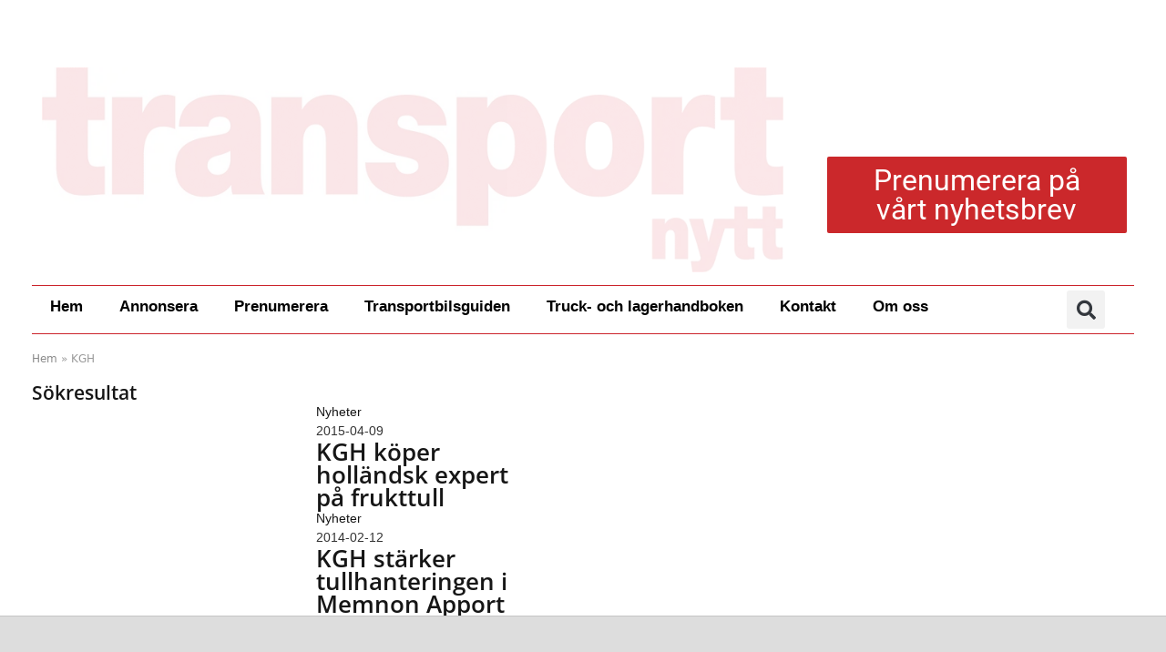

--- FILE ---
content_type: text/html; charset=UTF-8
request_url: https://transportnytt.se/tag/kgh/
body_size: 23455
content:
<!DOCTYPE html><html lang="sv-SE" class="s-light site-s-light"><head><script data-no-optimize="1">var litespeed_docref=sessionStorage.getItem("litespeed_docref");litespeed_docref&&(Object.defineProperty(document,"referrer",{get:function(){return litespeed_docref}}),sessionStorage.removeItem("litespeed_docref"));</script> <meta charset="UTF-8" /><meta name="viewport" content="width=device-width, initial-scale=1" /><meta name='robots' content='index, follow, max-image-preview:large, max-snippet:-1, max-video-preview:-1' /><title>KGH-arkiv - Transportnytt</title><link rel="preload" as="font" href="https://transportnytt.se/wp-content/themes/smart-mag/css/icons/fonts/ts-icons.woff2?v3.2" type="font/woff2" crossorigin="anonymous" /><link rel="canonical" href="https://transportnytt.se/tag/kgh/" /><meta property="og:locale" content="sv_SE" /><meta property="og:type" content="article" /><meta property="og:title" content="KGH-arkiv - Transportnytt" /><meta property="og:url" content="https://transportnytt.se/tag/kgh/" /><meta property="og:site_name" content="Transportnytt" /><meta name="twitter:card" content="summary_large_image" /> <script type="application/ld+json" class="yoast-schema-graph">{"@context":"https://schema.org","@graph":[{"@type":"CollectionPage","@id":"https://transportnytt.se/tag/kgh/","url":"https://transportnytt.se/tag/kgh/","name":"KGH-arkiv - Transportnytt","isPartOf":{"@id":"https://transportnytt.se/#website"},"breadcrumb":{"@id":"https://transportnytt.se/tag/kgh/#breadcrumb"},"inLanguage":"sv-SE"},{"@type":"BreadcrumbList","@id":"https://transportnytt.se/tag/kgh/#breadcrumb","itemListElement":[{"@type":"ListItem","position":1,"name":"Hem","item":"https://transportnytt.se/"},{"@type":"ListItem","position":2,"name":"KGH"}]},{"@type":"WebSite","@id":"https://transportnytt.se/#website","url":"https://transportnytt.se/","name":"Transportnytt","description":"","publisher":{"@id":"https://transportnytt.se/#organization"},"potentialAction":[{"@type":"SearchAction","target":{"@type":"EntryPoint","urlTemplate":"https://transportnytt.se/?s={search_term_string}"},"query-input":{"@type":"PropertyValueSpecification","valueRequired":true,"valueName":"search_term_string"}}],"inLanguage":"sv-SE"},{"@type":"Organization","@id":"https://transportnytt.se/#organization","name":"Transportnytt","url":"https://transportnytt.se/","logo":{"@type":"ImageObject","inLanguage":"sv-SE","@id":"https://transportnytt.se/#/schema/logo/image/","url":"http://transportnytt.se/wp-content/uploads/logotyper/transportnytt-logga-610x170-1.png","contentUrl":"http://transportnytt.se/wp-content/uploads/logotyper/transportnytt-logga-610x170-1.png","width":613,"height":170,"caption":"Transportnytt"},"image":{"@id":"https://transportnytt.se/#/schema/logo/image/"},"sameAs":["https://www.facebook.com/TidningenTransportnytt","https://www.linkedin.com/company/transportnytt/"]}]}</script> <link rel='dns-prefetch' href='//fonts.googleapis.com' /><link rel="alternate" type="application/rss+xml" title="Transportnytt &raquo; Webbflöde" href="https://transportnytt.se/feed/" /><link rel="alternate" type="application/rss+xml" title="Transportnytt &raquo; etikettflöde för KGH" href="https://transportnytt.se/tag/kgh/feed/" />
<script id="trans-ready" type="litespeed/javascript">window.advanced_ads_ready=function(e,a){a=a||"complete";var d=function(e){return"interactive"===a?"loading"!==e:"complete"===e};d(document.readyState)?e():document.addEventListener("readystatechange",(function(a){d(a.target.readyState)&&e()}),{once:"interactive"===a})},window.advanced_ads_ready_queue=window.advanced_ads_ready_queue||[]</script> <style id='wp-img-auto-sizes-contain-inline-css' type='text/css'>img:is([sizes=auto i],[sizes^="auto," i]){contain-intrinsic-size:3000px 1500px}
/*# sourceURL=wp-img-auto-sizes-contain-inline-css */</style><link data-optimized="2" rel="stylesheet" href="https://transportnytt.se/wp-content/litespeed/ucss/dedd865e88bc98a859715897365fb2b7.css?ver=648ef" /><style id='classic-theme-styles-inline-css' type='text/css'>/*! This file is auto-generated */
.wp-block-button__link{color:#fff;background-color:#32373c;border-radius:9999px;box-shadow:none;text-decoration:none;padding:calc(.667em + 2px) calc(1.333em + 2px);font-size:1.125em}.wp-block-file__button{background:#32373c;color:#fff;text-decoration:none}
/*# sourceURL=/wp-includes/css/classic-themes.min.css */</style><style id='global-styles-inline-css' type='text/css'>:root{--wp--preset--aspect-ratio--square: 1;--wp--preset--aspect-ratio--4-3: 4/3;--wp--preset--aspect-ratio--3-4: 3/4;--wp--preset--aspect-ratio--3-2: 3/2;--wp--preset--aspect-ratio--2-3: 2/3;--wp--preset--aspect-ratio--16-9: 16/9;--wp--preset--aspect-ratio--9-16: 9/16;--wp--preset--color--black: #000000;--wp--preset--color--cyan-bluish-gray: #abb8c3;--wp--preset--color--white: #ffffff;--wp--preset--color--pale-pink: #f78da7;--wp--preset--color--vivid-red: #cf2e2e;--wp--preset--color--luminous-vivid-orange: #ff6900;--wp--preset--color--luminous-vivid-amber: #fcb900;--wp--preset--color--light-green-cyan: #7bdcb5;--wp--preset--color--vivid-green-cyan: #00d084;--wp--preset--color--pale-cyan-blue: #8ed1fc;--wp--preset--color--vivid-cyan-blue: #0693e3;--wp--preset--color--vivid-purple: #9b51e0;--wp--preset--gradient--vivid-cyan-blue-to-vivid-purple: linear-gradient(135deg,rgb(6,147,227) 0%,rgb(155,81,224) 100%);--wp--preset--gradient--light-green-cyan-to-vivid-green-cyan: linear-gradient(135deg,rgb(122,220,180) 0%,rgb(0,208,130) 100%);--wp--preset--gradient--luminous-vivid-amber-to-luminous-vivid-orange: linear-gradient(135deg,rgb(252,185,0) 0%,rgb(255,105,0) 100%);--wp--preset--gradient--luminous-vivid-orange-to-vivid-red: linear-gradient(135deg,rgb(255,105,0) 0%,rgb(207,46,46) 100%);--wp--preset--gradient--very-light-gray-to-cyan-bluish-gray: linear-gradient(135deg,rgb(238,238,238) 0%,rgb(169,184,195) 100%);--wp--preset--gradient--cool-to-warm-spectrum: linear-gradient(135deg,rgb(74,234,220) 0%,rgb(151,120,209) 20%,rgb(207,42,186) 40%,rgb(238,44,130) 60%,rgb(251,105,98) 80%,rgb(254,248,76) 100%);--wp--preset--gradient--blush-light-purple: linear-gradient(135deg,rgb(255,206,236) 0%,rgb(152,150,240) 100%);--wp--preset--gradient--blush-bordeaux: linear-gradient(135deg,rgb(254,205,165) 0%,rgb(254,45,45) 50%,rgb(107,0,62) 100%);--wp--preset--gradient--luminous-dusk: linear-gradient(135deg,rgb(255,203,112) 0%,rgb(199,81,192) 50%,rgb(65,88,208) 100%);--wp--preset--gradient--pale-ocean: linear-gradient(135deg,rgb(255,245,203) 0%,rgb(182,227,212) 50%,rgb(51,167,181) 100%);--wp--preset--gradient--electric-grass: linear-gradient(135deg,rgb(202,248,128) 0%,rgb(113,206,126) 100%);--wp--preset--gradient--midnight: linear-gradient(135deg,rgb(2,3,129) 0%,rgb(40,116,252) 100%);--wp--preset--font-size--small: 13px;--wp--preset--font-size--medium: 20px;--wp--preset--font-size--large: 36px;--wp--preset--font-size--x-large: 42px;--wp--preset--spacing--20: 0.44rem;--wp--preset--spacing--30: 0.67rem;--wp--preset--spacing--40: 1rem;--wp--preset--spacing--50: 1.5rem;--wp--preset--spacing--60: 2.25rem;--wp--preset--spacing--70: 3.38rem;--wp--preset--spacing--80: 5.06rem;--wp--preset--shadow--natural: 6px 6px 9px rgba(0, 0, 0, 0.2);--wp--preset--shadow--deep: 12px 12px 50px rgba(0, 0, 0, 0.4);--wp--preset--shadow--sharp: 6px 6px 0px rgba(0, 0, 0, 0.2);--wp--preset--shadow--outlined: 6px 6px 0px -3px rgb(255, 255, 255), 6px 6px rgb(0, 0, 0);--wp--preset--shadow--crisp: 6px 6px 0px rgb(0, 0, 0);}:where(.is-layout-flex){gap: 0.5em;}:where(.is-layout-grid){gap: 0.5em;}body .is-layout-flex{display: flex;}.is-layout-flex{flex-wrap: wrap;align-items: center;}.is-layout-flex > :is(*, div){margin: 0;}body .is-layout-grid{display: grid;}.is-layout-grid > :is(*, div){margin: 0;}:where(.wp-block-columns.is-layout-flex){gap: 2em;}:where(.wp-block-columns.is-layout-grid){gap: 2em;}:where(.wp-block-post-template.is-layout-flex){gap: 1.25em;}:where(.wp-block-post-template.is-layout-grid){gap: 1.25em;}.has-black-color{color: var(--wp--preset--color--black) !important;}.has-cyan-bluish-gray-color{color: var(--wp--preset--color--cyan-bluish-gray) !important;}.has-white-color{color: var(--wp--preset--color--white) !important;}.has-pale-pink-color{color: var(--wp--preset--color--pale-pink) !important;}.has-vivid-red-color{color: var(--wp--preset--color--vivid-red) !important;}.has-luminous-vivid-orange-color{color: var(--wp--preset--color--luminous-vivid-orange) !important;}.has-luminous-vivid-amber-color{color: var(--wp--preset--color--luminous-vivid-amber) !important;}.has-light-green-cyan-color{color: var(--wp--preset--color--light-green-cyan) !important;}.has-vivid-green-cyan-color{color: var(--wp--preset--color--vivid-green-cyan) !important;}.has-pale-cyan-blue-color{color: var(--wp--preset--color--pale-cyan-blue) !important;}.has-vivid-cyan-blue-color{color: var(--wp--preset--color--vivid-cyan-blue) !important;}.has-vivid-purple-color{color: var(--wp--preset--color--vivid-purple) !important;}.has-black-background-color{background-color: var(--wp--preset--color--black) !important;}.has-cyan-bluish-gray-background-color{background-color: var(--wp--preset--color--cyan-bluish-gray) !important;}.has-white-background-color{background-color: var(--wp--preset--color--white) !important;}.has-pale-pink-background-color{background-color: var(--wp--preset--color--pale-pink) !important;}.has-vivid-red-background-color{background-color: var(--wp--preset--color--vivid-red) !important;}.has-luminous-vivid-orange-background-color{background-color: var(--wp--preset--color--luminous-vivid-orange) !important;}.has-luminous-vivid-amber-background-color{background-color: var(--wp--preset--color--luminous-vivid-amber) !important;}.has-light-green-cyan-background-color{background-color: var(--wp--preset--color--light-green-cyan) !important;}.has-vivid-green-cyan-background-color{background-color: var(--wp--preset--color--vivid-green-cyan) !important;}.has-pale-cyan-blue-background-color{background-color: var(--wp--preset--color--pale-cyan-blue) !important;}.has-vivid-cyan-blue-background-color{background-color: var(--wp--preset--color--vivid-cyan-blue) !important;}.has-vivid-purple-background-color{background-color: var(--wp--preset--color--vivid-purple) !important;}.has-black-border-color{border-color: var(--wp--preset--color--black) !important;}.has-cyan-bluish-gray-border-color{border-color: var(--wp--preset--color--cyan-bluish-gray) !important;}.has-white-border-color{border-color: var(--wp--preset--color--white) !important;}.has-pale-pink-border-color{border-color: var(--wp--preset--color--pale-pink) !important;}.has-vivid-red-border-color{border-color: var(--wp--preset--color--vivid-red) !important;}.has-luminous-vivid-orange-border-color{border-color: var(--wp--preset--color--luminous-vivid-orange) !important;}.has-luminous-vivid-amber-border-color{border-color: var(--wp--preset--color--luminous-vivid-amber) !important;}.has-light-green-cyan-border-color{border-color: var(--wp--preset--color--light-green-cyan) !important;}.has-vivid-green-cyan-border-color{border-color: var(--wp--preset--color--vivid-green-cyan) !important;}.has-pale-cyan-blue-border-color{border-color: var(--wp--preset--color--pale-cyan-blue) !important;}.has-vivid-cyan-blue-border-color{border-color: var(--wp--preset--color--vivid-cyan-blue) !important;}.has-vivid-purple-border-color{border-color: var(--wp--preset--color--vivid-purple) !important;}.has-vivid-cyan-blue-to-vivid-purple-gradient-background{background: var(--wp--preset--gradient--vivid-cyan-blue-to-vivid-purple) !important;}.has-light-green-cyan-to-vivid-green-cyan-gradient-background{background: var(--wp--preset--gradient--light-green-cyan-to-vivid-green-cyan) !important;}.has-luminous-vivid-amber-to-luminous-vivid-orange-gradient-background{background: var(--wp--preset--gradient--luminous-vivid-amber-to-luminous-vivid-orange) !important;}.has-luminous-vivid-orange-to-vivid-red-gradient-background{background: var(--wp--preset--gradient--luminous-vivid-orange-to-vivid-red) !important;}.has-very-light-gray-to-cyan-bluish-gray-gradient-background{background: var(--wp--preset--gradient--very-light-gray-to-cyan-bluish-gray) !important;}.has-cool-to-warm-spectrum-gradient-background{background: var(--wp--preset--gradient--cool-to-warm-spectrum) !important;}.has-blush-light-purple-gradient-background{background: var(--wp--preset--gradient--blush-light-purple) !important;}.has-blush-bordeaux-gradient-background{background: var(--wp--preset--gradient--blush-bordeaux) !important;}.has-luminous-dusk-gradient-background{background: var(--wp--preset--gradient--luminous-dusk) !important;}.has-pale-ocean-gradient-background{background: var(--wp--preset--gradient--pale-ocean) !important;}.has-electric-grass-gradient-background{background: var(--wp--preset--gradient--electric-grass) !important;}.has-midnight-gradient-background{background: var(--wp--preset--gradient--midnight) !important;}.has-small-font-size{font-size: var(--wp--preset--font-size--small) !important;}.has-medium-font-size{font-size: var(--wp--preset--font-size--medium) !important;}.has-large-font-size{font-size: var(--wp--preset--font-size--large) !important;}.has-x-large-font-size{font-size: var(--wp--preset--font-size--x-large) !important;}
:where(.wp-block-post-template.is-layout-flex){gap: 1.25em;}:where(.wp-block-post-template.is-layout-grid){gap: 1.25em;}
:where(.wp-block-term-template.is-layout-flex){gap: 1.25em;}:where(.wp-block-term-template.is-layout-grid){gap: 1.25em;}
:where(.wp-block-columns.is-layout-flex){gap: 2em;}:where(.wp-block-columns.is-layout-grid){gap: 2em;}
:root :where(.wp-block-pullquote){font-size: 1.5em;line-height: 1.6;}
/*# sourceURL=global-styles-inline-css */</style><style id='smartmag-core-inline-css' type='text/css'>:root { --c-main: #d3091f;
--c-main-rgb: 211,9,31;
--text-font: "Roboto", system-ui, -apple-system, "Segoe UI", Arial, sans-serif;
--body-font: "Roboto", system-ui, -apple-system, "Segoe UI", Arial, sans-serif;
--ui-font: "Roboto Condensed", system-ui, -apple-system, "Segoe UI", Arial, sans-serif;
--title-font: "Roboto Condensed", system-ui, -apple-system, "Segoe UI", Arial, sans-serif;
--h-font: "Roboto Condensed", system-ui, -apple-system, "Segoe UI", Arial, sans-serif;
--title-font: "Roboto", system-ui, -apple-system, "Segoe UI", Arial, sans-serif;
--h-font: "Roboto", system-ui, -apple-system, "Segoe UI", Arial, sans-serif;
--text-h-font: var(--h-font);
--title-size-xs: 16px;
--title-size-s: 17px;
--title-fw-bold: 600;
--main-width: 1240px;
--c-excerpts: #111111;
--excerpt-size: 14px; }
.s-dark body { background-color: #0f0f1c; }
.s-light { --body-color: #333333; --c-excerpts: #333333; }
.post-content { color: #333333; }
:root { --wrap-padding: 35px; }
:root { --sidebar-width: 250px; }
.ts-row, .has-el-gap { --sidebar-c-width: calc(var(--sidebar-width) + var(--grid-gutter-h) + var(--sidebar-c-pad)); }
.smart-head-main { --c-shadow: rgba(10,10,10,0.04); }
.smart-head-main .smart-head-top { --head-h: 38px; background-color: #ff8d27; }
.smart-head-main .smart-head-mid { --head-h: 250px; }
.s-dark .smart-head-main .smart-head-mid,
.smart-head-main .s-dark.smart-head-mid { background-color: #181818; }
.smart-head-main .smart-head-bot { --head-h: 52px; }
.navigation { font-family: "Roboto", system-ui, -apple-system, "Segoe UI", Arial, sans-serif; }
.navigation-main .menu > li > a { font-family: "Roboto", system-ui, -apple-system, "Segoe UI", Arial, sans-serif; font-size: 16px; letter-spacing: 0.02em; }
.navigation-main { --nav-items-space: 18px; }
.nav-hov-b .menu > li > a:before { border-width: 5px; }
.s-light .navigation-main { --c-nav: #000000; --c-nav-hov: #000000; }
.s-light .navigation { --c-nav-hov-bg: #ffffff; }
.s-dark .navigation-main { --c-nav-hov: #000000; }
.smart-head-mobile .smart-head-top { --head-h: 90px; }
.smart-head-mobile .smart-head-mid { --head-h: 40px; }
.smart-head-main .offcanvas-toggle { transform: scale(0.65); }
.smart-head .ts-button1 { font-family: "Roboto", system-ui, -apple-system, "Segoe UI", Arial, sans-serif; font-size: 20px; font-weight: 500; text-transform: initial; }
.smart-head .ts-button2 { font-family: "Roboto", system-ui, -apple-system, "Segoe UI", Arial, sans-serif; font-size: 20px; font-weight: 500; text-transform: initial; }
.main-footer .upper-footer { background-color: #dddddd; }
.s-dark .upper-footer { background-color: #dddddd; }
.main-footer .upper-footer { color: #0a0a0a; }
.s-dark .upper-footer { color: #0a0a0a; }
.main-footer .upper-footer { --c-links: #000000; }
.s-dark .upper-footer { --c-links: #000000; }
.upper-footer > .wrap { padding-top: 70px; }
.s-dark .lower-footer { background-color: #0b101b; }
.post-meta .meta-item, .post-meta .text-in { font-size: 10px; text-transform: uppercase; }
.post-meta { --p-meta-sep: "\2013"; }
.block-head-c .heading { letter-spacing: 0.02em; }
.block-head-e2 .heading { font-weight: 600; color: var(--c-main); }
.block-head-f { --c-line: #0a0a0a; }
.s-dark .block-head-f { --c-line: #636363; }
.block-head-f .heading { color: #0a0a0a; }
.s-dark .block-head-f .heading { color: #ededed; }
.list-post { --list-p-media-width: 15%; --list-p-media-max-width: 85%; }
.entry-content { font-size: 18px; font-weight: normal; }
.site-s-light .entry-content { color: #333333; }
.s-dark .entry-content { color: #f2f2f2; }
.s-dark .spc-newsletter-c { background-color: #14181f; }
.a-wrap-2:not(._) { padding-top: 0px; padding-bottom: 0px; padding-left: 0px; padding-right: 0px; margin-top: 0px; margin-bottom: 0px; margin-left: 0px; margin-right: 0px; }
@media (min-width: 1200px) { .loop-list .post-title { font-size: 22px; } }
@media (min-width: 941px) and (max-width: 1200px) { .ts-row, .has-el-gap { --sidebar-c-width: calc(var(--sidebar-width) + var(--grid-gutter-h) + var(--sidebar-c-pad)); }
.navigation-main .menu > li > a { font-size: calc(10px + (16px - 10px) * .7); } }
@media (min-width: 768px) and (max-width: 940px) { .ts-contain, .main { padding-left: 35px; padding-right: 35px; }
.layout-boxed-inner { --wrap-padding: 35px; }
:root { --wrap-padding: 35px; } }
@media (max-width: 767px) { .ts-contain, .main { padding-left: 25px; padding-right: 25px; }
.layout-boxed-inner { --wrap-padding: 25px; }
:root { --wrap-padding: 25px; } }
@media (min-width: 940px) and (max-width: 1300px) { :root { --wrap-padding: min(35px, 5vw); } }


/*# sourceURL=smartmag-core-inline-css */</style> <script id="acy_front_messages_js-js-before" type="litespeed/javascript">var ACYM_AJAX_START="https://transportnytt.se/wp-admin/admin-ajax.php";var ACYM_AJAX_PARAMS="?action=acymailing_router&noheader=1&nocache=1768853350";var ACYM_AJAX=ACYM_AJAX_START+ACYM_AJAX_PARAMS</script> <script type="litespeed/javascript" data-src="https://transportnytt.se/wp-includes/js/jquery/jquery.min.js" id="jquery-core-js"></script> <script id="smartmag-lazy-inline-js-after" type="litespeed/javascript">/**
 * @copyright ThemeSphere
 * @preserve
 */
var BunyadLazy={};BunyadLazy.load=function(){function a(e,n){var t={};e.dataset.bgset&&e.dataset.sizes?(t.sizes=e.dataset.sizes,t.srcset=e.dataset.bgset):t.src=e.dataset.bgsrc,function(t){var a=t.dataset.ratio;if(0<a){const e=t.parentElement;if(e.classList.contains("media-ratio")){const n=e.style;n.getPropertyValue("--a-ratio")||(n.paddingBottom=100/a+"%")}}}(e);var a,o=document.createElement("img");for(a in o.onload=function(){var t="url('"+(o.currentSrc||o.src)+"')",a=e.style;a.backgroundImage!==t&&requestAnimationFrame(()=>{a.backgroundImage=t,n&&n()}),o.onload=null,o.onerror=null,o=null},o.onerror=o.onload,t)o.setAttribute(a,t[a]);o&&o.complete&&0<o.naturalWidth&&o.onload&&o.onload()}function e(t){t.dataset.loaded||a(t,()=>{document.dispatchEvent(new Event("lazyloaded")),t.dataset.loaded=1})}function n(t){"complete"===document.readyState?t():window.addEventListener("load",t)}return{initEarly:function(){var t,a=()=>{document.querySelectorAll(".img.bg-cover:not(.lazyload)").forEach(e)};"complete"!==document.readyState?(t=setInterval(a,150),n(()=>{a(),clearInterval(t)})):a()},callOnLoad:n,initBgImages:function(t){t&&n(()=>{document.querySelectorAll(".img.bg-cover").forEach(e)})},bgLoad:a}}(),BunyadLazy.load.initEarly()</script> <script id="advanced-ads-advanced-js-js-extra" type="litespeed/javascript">var advads_options={"blog_id":"1","privacy":{"enabled":!1,"state":"not_needed"}}</script> <script id="ai-js-js-extra" type="litespeed/javascript">var MyAjax={"ajaxurl":"https://transportnytt.se/wp-admin/admin-ajax.php","security":"edc2ed187c"}</script> <script id="ecs_ajax_load-js-extra" type="litespeed/javascript">var ecs_ajax_params={"ajaxurl":"https://transportnytt.se/wp-admin/admin-ajax.php","posts":"{\"tag\":\"kgh\",\"error\":\"\",\"m\":\"\",\"p\":0,\"post_parent\":\"\",\"subpost\":\"\",\"subpost_id\":\"\",\"attachment\":\"\",\"attachment_id\":0,\"name\":\"\",\"pagename\":\"\",\"page_id\":0,\"second\":\"\",\"minute\":\"\",\"hour\":\"\",\"day\":0,\"monthnum\":0,\"year\":0,\"w\":0,\"category_name\":\"\",\"cat\":\"\",\"tag_id\":760,\"author\":\"\",\"author_name\":\"\",\"feed\":\"\",\"tb\":\"\",\"paged\":0,\"meta_key\":\"\",\"meta_value\":\"\",\"preview\":\"\",\"s\":\"\",\"sentence\":\"\",\"title\":\"\",\"fields\":\"all\",\"menu_order\":\"\",\"embed\":\"\",\"category__in\":[],\"category__not_in\":[],\"category__and\":[],\"post__in\":[],\"post__not_in\":[],\"post_name__in\":[],\"tag__in\":[],\"tag__not_in\":[],\"tag__and\":[],\"tag_slug__in\":[\"kgh\"],\"tag_slug__and\":[],\"post_parent__in\":[],\"post_parent__not_in\":[],\"author__in\":[],\"author__not_in\":[],\"search_columns\":[],\"orderby\":\"date\",\"order\":\"DESC\",\"ignore_sticky_posts\":false,\"suppress_filters\":false,\"cache_results\":true,\"update_post_term_cache\":true,\"update_menu_item_cache\":false,\"lazy_load_term_meta\":true,\"update_post_meta_cache\":true,\"post_type\":\"\",\"posts_per_page\":10,\"nopaging\":false,\"comments_per_page\":\"50\",\"no_found_rows\":false}"}</script> <link rel="https://api.w.org/" href="https://transportnytt.se/wp-json/" /><link rel="alternate" title="JSON" type="application/json" href="https://transportnytt.se/wp-json/wp/v2/tags/760" /><link rel="EditURI" type="application/rsd+xml" title="RSD" href="https://transportnytt.se/xmlrpc.php?rsd" /><meta name="generator" content="WordPress 6.9" />
 <script type="litespeed/javascript" data-src="https://www.googletagmanager.com/gtag/js?id=G-5BG8YNXT69"></script> <script type="litespeed/javascript">window.dataLayer=window.dataLayer||[];function gtag(){dataLayer.push(arguments)}gtag('js',new Date());gtag('config','G-5BG8YNXT69')</script> <script type="litespeed/javascript">var BunyadSchemeKey='bunyad-scheme';(()=>{const d=document.documentElement;const c=d.classList;var scheme=localStorage.getItem(BunyadSchemeKey);if(scheme){d.dataset.origClass=c;scheme==='dark'?c.remove('s-light','site-s-light'):c.remove('s-dark','site-s-dark');c.add('site-s-'+scheme,'s-'+scheme)}})()</script> <meta name="generator" content="Elementor 3.33.4; features: additional_custom_breakpoints; settings: css_print_method-external, google_font-enabled, font_display-auto">
 <script type="litespeed/javascript" data-src="https://www.googletagmanager.com/gtag/js?id=G-5BG8YNXT69"></script> <script type="litespeed/javascript">window.dataLayer=window.dataLayer||[];function gtag(){dataLayer.push(arguments)}
gtag('js',new Date());gtag('config','G-5BG8YNXT69')</script> <meta name="google-site-verification" content="I2fSYxzK5zviesGPgIZidP9KWtTml4oo26G7sT7nGA8" /> <script type="litespeed/javascript">var advadsCfpQueue=[];var advadsCfpAd=function(adID){if('undefined'===typeof advadsProCfp){advadsCfpQueue.push(adID)}else{advadsProCfp.addElement(adID)}}</script> <style>.e-con.e-parent:nth-of-type(n+4):not(.e-lazyloaded):not(.e-no-lazyload),
				.e-con.e-parent:nth-of-type(n+4):not(.e-lazyloaded):not(.e-no-lazyload) * {
					background-image: none !important;
				}
				@media screen and (max-height: 1024px) {
					.e-con.e-parent:nth-of-type(n+3):not(.e-lazyloaded):not(.e-no-lazyload),
					.e-con.e-parent:nth-of-type(n+3):not(.e-lazyloaded):not(.e-no-lazyload) * {
						background-image: none !important;
					}
				}
				@media screen and (max-height: 640px) {
					.e-con.e-parent:nth-of-type(n+2):not(.e-lazyloaded):not(.e-no-lazyload),
					.e-con.e-parent:nth-of-type(n+2):not(.e-lazyloaded):not(.e-no-lazyload) * {
						background-image: none !important;
					}
				}</style><link rel="icon" href="https://transportnytt.se/wp-content/uploads/cropped-favicon_tnytt-32x32.jpg" sizes="32x32" /><link rel="icon" href="https://transportnytt.se/wp-content/uploads/cropped-favicon_tnytt-192x192.jpg" sizes="192x192" /><link rel="apple-touch-icon" href="https://transportnytt.se/wp-content/uploads/cropped-favicon_tnytt-180x180.jpg" /><meta name="msapplication-TileImage" content="https://transportnytt.se/wp-content/uploads/cropped-favicon_tnytt-270x270.jpg" /><style type="text/css" id="wp-custom-css">.smart-head-bot {
	border-top: 1px solid #cb232b
}

.smart-head-bot {
	border-bottom: 1px solid #cb232b
}

#lgit-is-advertorial .elementor-widget-wrap.elementor-element-populated::before {
  content: "ANNONS";
  position: absolute;
  top: 10px; left: 10px;
  background: #BFBFBF;
  color: #fff;
  padding: 8px 8px;
  font: 700 12px/1.1 system-ui, -apple-system, "Segoe UI", Roboto, Arial, sans-serif;
  border-radius: 4px;
  z-index: 2;
  text-transform: uppercase;
}</style></head><body class="archive tag tag-kgh tag-760 wp-theme-smart-mag wp-child-theme-automation right-sidebar has-lb has-lb-sm ts-img-hov-fade has-sb-sep layout-normal elementor-page-26002 elementor-default elementor-template-full-width elementor-kit-3057 aa-prefix-trans-"><div class="main-wrap"><div class="a-wrap a-wrap-base a-wrap-1 show-lg"><div  class="trans-75d0cd1860a819e58417f2958cdaf998" id="trans-75d0cd1860a819e58417f2958cdaf998"></div></div><div class="a-wrap a-wrap-base a-wrap-1 show-md"><div  class="trans-404d76ba6d44b1a1b0e58f095282448c" id="trans-404d76ba6d44b1a1b0e58f095282448c"></div></div><div class="a-wrap a-wrap-base a-wrap-1 show-sm show-xs"><div  class="trans-e75833dcc58afc72c8e5fa9e7710c2aa" id="trans-e75833dcc58afc72c8e5fa9e7710c2aa"></div></div><header data-elementor-type="header" data-elementor-id="15223" class="elementor elementor-15223 elementor-location-header" data-elementor-post-type="elementor_library"><section class="has-el-gap el-gap-default elementor-section elementor-top-section elementor-element elementor-element-5ab733d elementor-section-boxed elementor-section-height-default elementor-section-height-default" data-id="5ab733d" data-element_type="section"><div class="elementor-container elementor-column-gap-no"><div class="elementor-column elementor-col-66 elementor-top-column elementor-element elementor-element-9ab73ff lg-logo-kolumn" data-id="9ab73ff" data-element_type="column" id="lg-logo-kolumn"><div class="elementor-widget-wrap elementor-element-populated"><div class="elementor-element elementor-element-8c0f693 lg-logo-img elementor-widget elementor-widget-image" data-id="8c0f693" data-element_type="widget" id="lg-logo-img" data-widget_type="image.default"><div class="elementor-widget-container">
<a href="http://transportnytt.se/">
<img fetchpriority="high" class="attachment-large size-large wp-image-15222 lazyload" width="814" height="225" src="[data-uri]" alt srcset="https://transportnytt.se/wp-content/uploads/transportnytt-logga-975.png.webp 975w, https://transportnytt.se/wp-content/uploads/transportnytt-logga-975-300x83.png.webp 300w, https://transportnytt.se/wp-content/uploads/transportnytt-logga-975-768x213.png.webp 768w, https://transportnytt.se/wp-content/uploads/transportnytt-logga-975-150x42.png.webp 150w, https://transportnytt.se/wp-content/uploads/transportnytt-logga-975-450x125.png.webp 450w" sizes="(max-width: 814px) 100vw, 814px" data-src="https://transportnytt.se/wp-content/uploads/transportnytt-logga-975.png.webp" />								</a></div></div></div></div><div class="elementor-column elementor-col-33 elementor-top-column elementor-element elementor-element-90b804a elementor-hidden-tablet elementor-hidden-mobile" data-id="90b804a" data-element_type="column"><div class="elementor-widget-wrap elementor-element-populated"><div class="elementor-element elementor-element-fe02a92 elementor-align-center elementor-widget elementor-widget-button" data-id="fe02a92" data-element_type="widget" data-widget_type="button.default"><div class="elementor-widget-container"><div class="elementor-button-wrapper">
<a class="elementor-button elementor-button-link elementor-size-xs" href="http://transportnytt.se/nyhetsbrev/">
<span class="elementor-button-content-wrapper">
<span class="elementor-button-text">Prenumerera på vårt nyhetsbrev</span>
</span>
</a></div></div></div></div></div></div></section><section class="has-el-gap el-gap-default elementor-section elementor-top-section elementor-element elementor-element-9af5867 elementor-section-boxed elementor-section-height-default elementor-section-height-default" data-id="9af5867" data-element_type="section"><div class="elementor-container elementor-column-gap-no"><div class="elementor-column elementor-col-100 elementor-top-column elementor-element elementor-element-4423881" data-id="4423881" data-element_type="column"><div class="elementor-widget-wrap elementor-element-populated"><section class="has-el-gap el-gap-default elementor-section elementor-inner-section elementor-element elementor-element-c6cca0a elementor-section-boxed elementor-section-height-default elementor-section-height-default" data-id="c6cca0a" data-element_type="section"><div class="elementor-container elementor-column-gap-no"><div class="elementor-column elementor-col-33 elementor-inner-column elementor-element elementor-element-0145abf" data-id="0145abf" data-element_type="column"><div class="elementor-widget-wrap elementor-element-populated"><div class="elementor-element elementor-element-fadd867 elementor-nav-menu__align-start elementor-nav-menu--stretch elementor-nav-menu--dropdown-tablet elementor-nav-menu__text-align-aside elementor-nav-menu--toggle elementor-nav-menu--burger elementor-widget elementor-widget-nav-menu" data-id="fadd867" data-element_type="widget" data-settings="{&quot;full_width&quot;:&quot;stretch&quot;,&quot;layout&quot;:&quot;horizontal&quot;,&quot;submenu_icon&quot;:{&quot;value&quot;:&quot;&lt;i class=\&quot;fas fa-caret-down\&quot; aria-hidden=\&quot;true\&quot;&gt;&lt;\/i&gt;&quot;,&quot;library&quot;:&quot;fa-solid&quot;},&quot;toggle&quot;:&quot;burger&quot;}" data-widget_type="nav-menu.default"><div class="elementor-widget-container"><nav aria-label="Meny" class="elementor-nav-menu--main elementor-nav-menu__container elementor-nav-menu--layout-horizontal e--pointer-none"><ul id="menu-1-fadd867" class="elementor-nav-menu"><li class="menu-item menu-item-type-post_type menu-item-object-page menu-item-home menu-item-16175"><a href="https://transportnytt.se/" class="elementor-item">Hem</a></li><li class="menu-item menu-item-type-post_type menu-item-object-page menu-item-16176"><a href="https://transportnytt.se/annonsera/" class="elementor-item">Annonsera</a></li><li class="menu-item menu-item-type-post_type menu-item-object-page menu-item-16177"><a href="https://transportnytt.se/prenumerera/" class="elementor-item">Prenumerera</a></li><li class="menu-item menu-item-type-custom menu-item-object-custom menu-item-29322"><a target="_blank" href="https://etidning.transportnytt.se/books/pfuk/#p=1" class="elementor-item elementor-item-anchor">Transportbilsguiden</a></li><li class="menu-item menu-item-type-custom menu-item-object-custom menu-item-33208"><a href="https://etidning.transportnytt.se/books/nmch/" class="elementor-item">Truck- och lagerhandboken</a></li><li class="menu-item menu-item-type-post_type menu-item-object-page menu-item-25992"><a href="https://transportnytt.se/kontakter/" class="elementor-item">Kontakt</a></li><li class="menu-item menu-item-type-post_type menu-item-object-page menu-item-16182"><a href="https://transportnytt.se/om-oss/" class="elementor-item">Om oss</a></li></ul></nav><div class="elementor-menu-toggle" role="button" tabindex="0" aria-label="Slå på/av meny" aria-expanded="false">
<i aria-hidden="true" role="presentation" class="elementor-menu-toggle__icon--open eicon-menu-bar"></i><i aria-hidden="true" role="presentation" class="elementor-menu-toggle__icon--close eicon-close"></i></div><nav class="elementor-nav-menu--dropdown elementor-nav-menu__container" aria-hidden="true"><ul id="menu-2-fadd867" class="elementor-nav-menu"><li class="menu-item menu-item-type-post_type menu-item-object-page menu-item-home menu-item-16175"><a href="https://transportnytt.se/" class="elementor-item" tabindex="-1">Hem</a></li><li class="menu-item menu-item-type-post_type menu-item-object-page menu-item-16176"><a href="https://transportnytt.se/annonsera/" class="elementor-item" tabindex="-1">Annonsera</a></li><li class="menu-item menu-item-type-post_type menu-item-object-page menu-item-16177"><a href="https://transportnytt.se/prenumerera/" class="elementor-item" tabindex="-1">Prenumerera</a></li><li class="menu-item menu-item-type-custom menu-item-object-custom menu-item-29322"><a target="_blank" href="https://etidning.transportnytt.se/books/pfuk/#p=1" class="elementor-item elementor-item-anchor" tabindex="-1">Transportbilsguiden</a></li><li class="menu-item menu-item-type-custom menu-item-object-custom menu-item-33208"><a href="https://etidning.transportnytt.se/books/nmch/" class="elementor-item" tabindex="-1">Truck- och lagerhandboken</a></li><li class="menu-item menu-item-type-post_type menu-item-object-page menu-item-25992"><a href="https://transportnytt.se/kontakter/" class="elementor-item" tabindex="-1">Kontakt</a></li><li class="menu-item menu-item-type-post_type menu-item-object-page menu-item-16182"><a href="https://transportnytt.se/om-oss/" class="elementor-item" tabindex="-1">Om oss</a></li></ul></nav></div></div></div></div><div class="elementor-column elementor-col-33 elementor-inner-column elementor-element elementor-element-c2b79d4" data-id="c2b79d4" data-element_type="column"><div class="elementor-widget-wrap elementor-element-populated"><div class="elementor-element elementor-element-2bf3f74 elementor-align-center elementor-mobile-align-center elementor-hidden-desktop elementor-widget elementor-widget-button" data-id="2bf3f74" data-element_type="widget" data-widget_type="button.default"><div class="elementor-widget-container"><div class="elementor-button-wrapper">
<a class="elementor-button elementor-button-link elementor-size-md" href="http://transportnytt.se/nyhetsbrev/">
<span class="elementor-button-content-wrapper">
<span class="elementor-button-text">Klicka för nyhetsbrev </span>
</span>
</a></div></div></div></div></div><div class="elementor-column elementor-col-33 elementor-inner-column elementor-element elementor-element-4364806" data-id="4364806" data-element_type="column"><div class="elementor-widget-wrap elementor-element-populated"><div class="elementor-element elementor-element-b5c8ed0 elementor-search-form--skin-full_screen elementor-widget__width-auto elementor-widget elementor-widget-search-form" data-id="b5c8ed0" data-element_type="widget" data-settings="{&quot;skin&quot;:&quot;full_screen&quot;}" data-widget_type="search-form.default"><div class="elementor-widget-container">
<search role="search"><form class="elementor-search-form" action="https://transportnytt.se" method="get"><div class="elementor-search-form__toggle" role="button" tabindex="0" aria-label="Sök">
<i aria-hidden="true" class="fas fa-search"></i></div><div class="elementor-search-form__container">
<label class="elementor-screen-only" for="elementor-search-form-b5c8ed0">Sök</label>
<input id="elementor-search-form-b5c8ed0" placeholder="Sök..." class="elementor-search-form__input" type="search" name="s" value=""><div class="dialog-lightbox-close-button dialog-close-button" role="button" tabindex="0" aria-label="Stäng denna sökruta.">
<i aria-hidden="true" class="eicon-close"></i></div></div></form>
</search></div></div></div></div></div></section></div></div></div></section></header><nav class="breadcrumbs is-full-width breadcrumbs-a" id="breadcrumb"><div class="inner ts-contain "><span><span><a href="https://transportnytt.se/">Hem</a></span> » <span class="breadcrumb_last" aria-current="page">KGH</span></span></div></nav><div data-elementor-type="search-results" data-elementor-id="26002" class="elementor elementor-26002 elementor-location-archive" data-elementor-post-type="elementor_library"><section class="has-el-gap el-gap-default elementor-section elementor-top-section elementor-element elementor-element-516e12a0 elementor-section-boxed elementor-section-height-default elementor-section-height-default" data-id="516e12a0" data-element_type="section"><div class="elementor-container elementor-column-gap-no"><div class="elementor-column elementor-col-50 elementor-top-column elementor-element elementor-element-7a5efc02" data-id="7a5efc02" data-element_type="column"><div class="elementor-widget-wrap elementor-element-populated"><div class="elementor-element elementor-element-15029a2c elementor-widget elementor-widget-heading" data-id="15029a2c" data-element_type="widget" data-widget_type="heading.default"><div class="elementor-widget-container"><h2 class="elementor-heading-title elementor-size-default">Sökresultat</h2></div></div><div class="elementor-element elementor-element-52f5732f elementor-grid-1 elementor-grid-tablet-1 elementor-posts--thumbnail-top elementor-grid-mobile-1 elementor-widget elementor-widget-archive-posts" data-id="52f5732f" data-element_type="widget" data-settings="{&quot;archive_custom_columns&quot;:&quot;1&quot;,&quot;archive_custom_columns_tablet&quot;:&quot;1&quot;,&quot;archive_custom_columns_mobile&quot;:&quot;1&quot;,&quot;archive_custom_row_gap&quot;:{&quot;unit&quot;:&quot;px&quot;,&quot;size&quot;:35,&quot;sizes&quot;:[]},&quot;archive_custom_row_gap_tablet&quot;:{&quot;unit&quot;:&quot;px&quot;,&quot;size&quot;:&quot;&quot;,&quot;sizes&quot;:[]},&quot;archive_custom_row_gap_mobile&quot;:{&quot;unit&quot;:&quot;px&quot;,&quot;size&quot;:&quot;&quot;,&quot;sizes&quot;:[]}}" data-widget_type="archive-posts.archive_custom"><div class="elementor-widget-container"><div class="ecs-posts elementor-posts-container elementor-posts   elementor-grid elementor-posts--skin-archive_custom" data-settings="{&quot;current_page&quot;:1,&quot;max_num_pages&quot;:1,&quot;load_method&quot;:&quot;loadmore&quot;,&quot;widget_id&quot;:&quot;52f5732f&quot;,&quot;post_id&quot;:18892,&quot;theme_id&quot;:26002,&quot;change_url&quot;:false,&quot;reinit_js&quot;:false}"><article id="post-18892" class="elementor-post elementor-grid-item ecs-post-loop post-18892 post type-post status-publish format-standard category-nyheter tag-kgh tag-tullhantering"><div data-elementor-type="loop" data-elementor-id="25984" class="elementor elementor-25984 elementor-location-archive post-18892 post type-post status-publish format-standard category-nyheter tag-kgh tag-tullhantering" data-elementor-post-type="elementor_library"><section class="has-el-gap el-gap-default elementor-section elementor-top-section elementor-element elementor-element-102b68d elementor-section-boxed elementor-section-height-default elementor-section-height-default" data-id="102b68d" data-element_type="section"><div class="elementor-container elementor-column-gap-no"><div class="elementor-column elementor-col-50 elementor-top-column elementor-element elementor-element-c1291f4 elementor-hidden-tablet elementor-hidden-mobile" data-id="c1291f4" data-element_type="column"><div class="elementor-widget-wrap elementor-element-populated"></div></div><div class="elementor-column elementor-col-50 elementor-top-column elementor-element elementor-element-72ce302" data-id="72ce302" data-element_type="column"><div class="elementor-widget-wrap elementor-element-populated"><div class="elementor-element elementor-element-c4520e5 elementor-widget elementor-widget-post-info" data-id="c4520e5" data-element_type="widget" data-widget_type="post-info.default"><div class="elementor-widget-container"><ul class="elementor-inline-items elementor-icon-list-items elementor-post-info"><li class="elementor-icon-list-item elementor-repeater-item-8fc6d15 elementor-inline-item" itemprop="about">
<span class="elementor-icon-list-text elementor-post-info__item elementor-post-info__item--type-terms">
<span class="elementor-post-info__terms-list">
<a href="https://transportnytt.se/category/nyheter/" class="elementor-post-info__terms-list-item">Nyheter</a>				</span>
</span></li></ul></div></div><div class="elementor-element elementor-element-7350d2c elementor-widget elementor-widget-post-info" data-id="7350d2c" data-element_type="widget" data-widget_type="post-info.default"><div class="elementor-widget-container"><ul class="elementor-inline-items elementor-icon-list-items elementor-post-info"><li class="elementor-icon-list-item elementor-repeater-item-fa397e6 elementor-inline-item" itemprop="datePublished">
<span class="elementor-icon-list-text elementor-post-info__item elementor-post-info__item--type-date">
<time>2015-04-09</time>					</span></li></ul></div></div><div class="elementor-element elementor-element-7582dd4 elementor-widget elementor-widget-theme-post-title elementor-page-title elementor-widget-heading" data-id="7582dd4" data-element_type="widget" data-widget_type="theme-post-title.default"><div class="elementor-widget-container"><h1 class="elementor-heading-title elementor-size-default"><a href="https://transportnytt.se/kgh-koper-hollandsk-expert-pa-frukttull/">KGH köper holländsk expert på frukttull</a></h1></div></div></div></div></div></section></div></article><article id="post-18282" class="elementor-post elementor-grid-item ecs-post-loop post-18282 post type-post status-publish format-standard category-nyheter tag-kgh tag-memnon tag-tasystem tag-tullhantering"><div data-elementor-type="loop" data-elementor-id="25984" class="elementor elementor-25984 elementor-location-archive post-18282 post type-post status-publish format-standard category-nyheter tag-kgh tag-memnon tag-tasystem tag-tullhantering" data-elementor-post-type="elementor_library"><section class="has-el-gap el-gap-default elementor-section elementor-top-section elementor-element elementor-element-102b68d elementor-section-boxed elementor-section-height-default elementor-section-height-default" data-id="102b68d" data-element_type="section"><div class="elementor-container elementor-column-gap-no"><div class="elementor-column elementor-col-50 elementor-top-column elementor-element elementor-element-c1291f4 elementor-hidden-tablet elementor-hidden-mobile" data-id="c1291f4" data-element_type="column"><div class="elementor-widget-wrap elementor-element-populated"></div></div><div class="elementor-column elementor-col-50 elementor-top-column elementor-element elementor-element-72ce302" data-id="72ce302" data-element_type="column"><div class="elementor-widget-wrap elementor-element-populated"><div class="elementor-element elementor-element-c4520e5 elementor-widget elementor-widget-post-info" data-id="c4520e5" data-element_type="widget" data-widget_type="post-info.default"><div class="elementor-widget-container"><ul class="elementor-inline-items elementor-icon-list-items elementor-post-info"><li class="elementor-icon-list-item elementor-repeater-item-8fc6d15 elementor-inline-item" itemprop="about">
<span class="elementor-icon-list-text elementor-post-info__item elementor-post-info__item--type-terms">
<span class="elementor-post-info__terms-list">
<a href="https://transportnytt.se/category/nyheter/" class="elementor-post-info__terms-list-item">Nyheter</a>				</span>
</span></li></ul></div></div><div class="elementor-element elementor-element-7350d2c elementor-widget elementor-widget-post-info" data-id="7350d2c" data-element_type="widget" data-widget_type="post-info.default"><div class="elementor-widget-container"><ul class="elementor-inline-items elementor-icon-list-items elementor-post-info"><li class="elementor-icon-list-item elementor-repeater-item-fa397e6 elementor-inline-item" itemprop="datePublished">
<span class="elementor-icon-list-text elementor-post-info__item elementor-post-info__item--type-date">
<time>2014-02-12</time>					</span></li></ul></div></div><div class="elementor-element elementor-element-7582dd4 elementor-widget elementor-widget-theme-post-title elementor-page-title elementor-widget-heading" data-id="7582dd4" data-element_type="widget" data-widget_type="theme-post-title.default"><div class="elementor-widget-container"><h1 class="elementor-heading-title elementor-size-default"><a href="https://transportnytt.se/kgh-starker-tullhanteringen-i-memnon-apport/">KGH stärker tullhanteringen i Memnon Apport</a></h1></div></div></div></div></div></section></div></article></div></div></div></div></div><div class="elementor-column elementor-col-50 elementor-top-column elementor-element elementor-element-12fce7a3 elementor-hidden-tablet elementor-hidden-mobile" data-id="12fce7a3" data-element_type="column"><div class="elementor-widget-wrap elementor-element-populated"></div></div></div></section></div><footer data-elementor-type="footer" data-elementor-id="13399" class="elementor elementor-13399 elementor-location-footer" data-elementor-post-type="elementor_library"><section class="has-el-gap el-gap-default elementor-section elementor-top-section elementor-element elementor-element-6538e87 elementor-section-boxed elementor-section-height-default elementor-section-height-default" data-id="6538e87" data-element_type="section" data-settings="{&quot;background_background&quot;:&quot;classic&quot;}"><div class="elementor-container elementor-column-gap-no"><div class="elementor-column elementor-col-33 elementor-top-column elementor-element elementor-element-78282a8e" data-id="78282a8e" data-element_type="column"><div class="elementor-widget-wrap elementor-element-populated"><div class="elementor-element elementor-element-59c5c9e elementor-grid-1 elementor-grid-tablet-2 elementor-grid-mobile-1 elementor-posts--thumbnail-top elementor-widget elementor-widget-posts" data-id="59c5c9e" data-element_type="widget" data-settings="{&quot;classic_columns&quot;:&quot;1&quot;,&quot;classic_columns_tablet&quot;:&quot;2&quot;,&quot;classic_columns_mobile&quot;:&quot;1&quot;,&quot;classic_row_gap&quot;:{&quot;unit&quot;:&quot;px&quot;,&quot;size&quot;:35,&quot;sizes&quot;:[]},&quot;classic_row_gap_tablet&quot;:{&quot;unit&quot;:&quot;px&quot;,&quot;size&quot;:&quot;&quot;,&quot;sizes&quot;:[]},&quot;classic_row_gap_mobile&quot;:{&quot;unit&quot;:&quot;px&quot;,&quot;size&quot;:&quot;&quot;,&quot;sizes&quot;:[]}}" data-widget_type="posts.classic"><div class="elementor-widget-container"><div class="elementor-posts-container elementor-posts elementor-posts--skin-classic elementor-grid" role="list"><article class="elementor-post elementor-grid-item post-12925 page type-page status-publish" role="listitem"><div class="elementor-post__text"><div class="elementor-post__excerpt"><p><strong>Transportnytt</strong><br />
Box 2082<br />
169 02 Solna<br />
08-514 934 00</p><p>&nbsp;</p><p><strong>Besöksadress</strong><br />
Vretenvägen 6<br />
171 54 Solna</p><p>&nbsp;</p><p><strong>Redaktion</strong><br />
<a href="mailto:redaktion@transportnytt.se">redaktion@transportnytt.se</a><br />
<a href="https://transportnytt.se">transportnytt.se</a></p></div></div></article></div></div></div></div></div><div class="elementor-column elementor-col-33 elementor-top-column elementor-element elementor-element-6aae43e1" data-id="6aae43e1" data-element_type="column"><div class="elementor-widget-wrap elementor-element-populated"><div class="elementor-element elementor-element-eec4e57 elementor-grid-1 elementor-grid-tablet-2 elementor-grid-mobile-1 elementor-posts--thumbnail-top elementor-widget elementor-widget-posts" data-id="eec4e57" data-element_type="widget" data-settings="{&quot;classic_columns&quot;:&quot;1&quot;,&quot;classic_columns_tablet&quot;:&quot;2&quot;,&quot;classic_columns_mobile&quot;:&quot;1&quot;,&quot;classic_row_gap&quot;:{&quot;unit&quot;:&quot;px&quot;,&quot;size&quot;:35,&quot;sizes&quot;:[]},&quot;classic_row_gap_tablet&quot;:{&quot;unit&quot;:&quot;px&quot;,&quot;size&quot;:&quot;&quot;,&quot;sizes&quot;:[]},&quot;classic_row_gap_mobile&quot;:{&quot;unit&quot;:&quot;px&quot;,&quot;size&quot;:&quot;&quot;,&quot;sizes&quot;:[]}}" data-widget_type="posts.classic"><div class="elementor-widget-container"><div class="elementor-posts-container elementor-posts elementor-posts--skin-classic elementor-grid" role="list"><article class="elementor-post elementor-grid-item post-15855 page type-page status-publish" role="listitem"><div class="elementor-post__text"><div class="elementor-post__excerpt"><p><strong>Chefredaktör</strong><br />
Lars Andersson<br />
<a href="tel:+46708299772">0708-29 97 26</a><br />
<a href="mailto:lars.andersson@transportnytt.se">lars.andersson@transportnytt.se</a></p><p>&nbsp;</p><p><strong>Försäljningschef</strong><br />
Katarina Ungman<br />
<a href="tel:+46851493472">08-514 934 72</a><br />
<a href="mailto:katarina.ungman@transportnytt.se">katarina.ungman@transportnytt.se</a></p></div></div></article></div></div></div></div></div><div class="elementor-column elementor-col-33 elementor-top-column elementor-element elementor-element-7c7caba" data-id="7c7caba" data-element_type="column"><div class="elementor-widget-wrap elementor-element-populated"><div class="elementor-element elementor-element-f8957fb elementor-nav-menu__align-start elementor-nav-menu--dropdown-none elementor-widget elementor-widget-nav-menu" data-id="f8957fb" data-element_type="widget" data-settings="{&quot;layout&quot;:&quot;vertical&quot;,&quot;submenu_icon&quot;:{&quot;value&quot;:&quot;&lt;i class=\&quot;fas fa-caret-down\&quot; aria-hidden=\&quot;true\&quot;&gt;&lt;\/i&gt;&quot;,&quot;library&quot;:&quot;fa-solid&quot;}}" data-widget_type="nav-menu.default"><div class="elementor-widget-container"><nav aria-label="Meny" class="elementor-nav-menu--main elementor-nav-menu__container elementor-nav-menu--layout-vertical e--pointer-none"><ul id="menu-1-f8957fb" class="elementor-nav-menu sm-vertical"><li class="menu-item menu-item-type-post_type menu-item-object-page menu-item-15848"><a href="https://transportnytt.se/nyhetsbrev/" class="elementor-item">Nyhetsbrev</a></li><li class="menu-item menu-item-type-post_type menu-item-object-page menu-item-15847"><a href="https://transportnytt.se/prenumerera/" class="elementor-item">Prenumerera</a></li><li class="menu-item menu-item-type-post_type menu-item-object-page menu-item-15849"><a href="https://transportnytt.se/annonsera/" class="elementor-item">Annonsera</a></li></ul></nav><nav class="elementor-nav-menu--dropdown elementor-nav-menu__container" aria-hidden="true"><ul id="menu-2-f8957fb" class="elementor-nav-menu sm-vertical"><li class="menu-item menu-item-type-post_type menu-item-object-page menu-item-15848"><a href="https://transportnytt.se/nyhetsbrev/" class="elementor-item" tabindex="-1">Nyhetsbrev</a></li><li class="menu-item menu-item-type-post_type menu-item-object-page menu-item-15847"><a href="https://transportnytt.se/prenumerera/" class="elementor-item" tabindex="-1">Prenumerera</a></li><li class="menu-item menu-item-type-post_type menu-item-object-page menu-item-15849"><a href="https://transportnytt.se/annonsera/" class="elementor-item" tabindex="-1">Annonsera</a></li></ul></nav></div></div><div class="elementor-element elementor-element-c5ad2ce elementor-nav-menu__align-start elementor-nav-menu--dropdown-none elementor-widget elementor-widget-nav-menu" data-id="c5ad2ce" data-element_type="widget" data-settings="{&quot;layout&quot;:&quot;vertical&quot;,&quot;submenu_icon&quot;:{&quot;value&quot;:&quot;&lt;i class=\&quot;fas fa-caret-down\&quot; aria-hidden=\&quot;true\&quot;&gt;&lt;\/i&gt;&quot;,&quot;library&quot;:&quot;fa-solid&quot;}}" data-widget_type="nav-menu.default"><div class="elementor-widget-container"><nav aria-label="Meny" class="elementor-nav-menu--main elementor-nav-menu__container elementor-nav-menu--layout-vertical e--pointer-none"><ul id="menu-1-c5ad2ce" class="elementor-nav-menu sm-vertical"><li class="menu-item menu-item-type-post_type menu-item-object-page menu-item-15850"><a href="https://transportnytt.se/kontakter/" class="elementor-item">Kontakt</a></li><li class="menu-item menu-item-type-custom menu-item-object-custom menu-item-15851"><a href="#" class="elementor-item elementor-item-anchor">Tipsa redaktionen</a></li></ul></nav><nav class="elementor-nav-menu--dropdown elementor-nav-menu__container" aria-hidden="true"><ul id="menu-2-c5ad2ce" class="elementor-nav-menu sm-vertical"><li class="menu-item menu-item-type-post_type menu-item-object-page menu-item-15850"><a href="https://transportnytt.se/kontakter/" class="elementor-item" tabindex="-1">Kontakt</a></li><li class="menu-item menu-item-type-custom menu-item-object-custom menu-item-15851"><a href="#" class="elementor-item elementor-item-anchor" tabindex="-1">Tipsa redaktionen</a></li></ul></nav></div></div></div></div></div></section></footer><footer class="main-footer cols-gap-lg footer-classic"><div class="upper-footer classic-footer-upper"><div class="ts-contain wrap"></div></div><div class="lower-footer classic-footer-lower"><div class="ts-contain wrap"><div class="inner"><div class="copyright">
&copy; 2026 Tidningen Transportnytt</div></div></div></div></footer></div><div class="search-modal-wrap" data-scheme="dark"><div class="search-modal-box" role="dialog" aria-modal="true"><form method="get" class="search-form" action="https://transportnytt.se/">
<input type="search" class="search-field live-search-query" name="s" placeholder="Search..." value="" required /><button type="submit" class="search-submit visuallyhidden">Submit</button><p class="message">
Type above and press <em>Enter</em> to search. Press <em>Esc</em> to cancel.</p></form></div></div> <script type="litespeed/javascript">var advancedAds={"adHealthNotice":{"enabled":!0,"pattern":"AdSense fallback was loaded for empty AdSense ad \"[ad_title]\""},"frontendPrefix":"trans-"}</script> <script type="speculationrules">{"prefetch":[{"source":"document","where":{"and":[{"href_matches":"/*"},{"not":{"href_matches":["/wp-*.php","/wp-admin/*","/wp-content/uploads/*","/wp-content/*","/wp-content/plugins/*","/wp-content/themes/automation/*","/wp-content/themes/smart-mag/*","/*\\?(.+)"]}},{"not":{"selector_matches":"a[rel~=\"nofollow\"]"}},{"not":{"selector_matches":".no-prefetch, .no-prefetch a"}}]},"eagerness":"conservative"}]}</script> <script type="litespeed/javascript">const lazyloadRunObserver=()=>{const lazyloadBackgrounds=document.querySelectorAll(`.e-con.e-parent:not(.e-lazyloaded)`);const lazyloadBackgroundObserver=new IntersectionObserver((entries)=>{entries.forEach((entry)=>{if(entry.isIntersecting){let lazyloadBackground=entry.target;if(lazyloadBackground){lazyloadBackground.classList.add('e-lazyloaded')}
lazyloadBackgroundObserver.unobserve(entry.target)}})},{rootMargin:'200px 0px 200px 0px'});lazyloadBackgrounds.forEach((lazyloadBackground)=>{lazyloadBackgroundObserver.observe(lazyloadBackground)})};const events=['DOMContentLiteSpeedLoaded','elementor/lazyload/observe',];events.forEach((event)=>{document.addEventListener(event,lazyloadRunObserver)})</script> <script id="smartmag-lazyload-js-extra" type="litespeed/javascript">var BunyadLazyConf={"type":"normal"}</script> <script id="nsc_bar_nice-cookie-consent_js-js-after" type="litespeed/javascript">window.addEventListener("load",function(){window.cookieconsent.initialise({"content":{"deny":"","dismiss":"","allow":"","link":"","href":"","message":"","policy":"Cookie Settings","savesettings":"","target":"","linksecond":"","hrefsecond":"","close":"x"},"type":"info","palette":{"popup":{"background":"rgba(255, 255, 255, 0)","text":"rgba(255, 255, 255, 0)"},"button":{"background":"rgba(255, 255, 255, 0)","text":"rgba(255, 255, 255, 0)","border":""},"switches":{"background":"","backgroundChecked":"","switch":"","text":""}},"position":"bottom","theme":"block","cookietypes":[{"label":"Technical","checked":"checked","disabled":"disabled","cookie_suffix":"tech"},{"label":"Marketing","checked":"","disabled":"","cookie_suffix":"marketing"}],"revokable":!0,"dataLayerName":"dataLayer","improveBannerLoadingSpeed":"0","container":"","customizedFont":""})})</script> <script id="elementor-frontend-js-before" type="litespeed/javascript">var elementorFrontendConfig={"environmentMode":{"edit":!1,"wpPreview":!1,"isScriptDebug":!1},"i18n":{"shareOnFacebook":"Dela p\u00e5 Facebook","shareOnTwitter":"Dela p\u00e5 Twitter","pinIt":"F\u00e4st det","download":"Ladda ner","downloadImage":"Ladda ner bild","fullscreen":"Helsk\u00e4rm","zoom":"Zoom","share":"Dela","playVideo":"Spela videoklipp","previous":"F\u00f6reg\u00e5ende","next":"N\u00e4sta","close":"St\u00e4ng","a11yCarouselPrevSlideMessage":"F\u00f6reg\u00e5ende bild","a11yCarouselNextSlideMessage":"N\u00e4sta bild","a11yCarouselFirstSlideMessage":"Detta \u00e4r f\u00f6rsta bilden","a11yCarouselLastSlideMessage":"Detta \u00e4r sista bilden","a11yCarouselPaginationBulletMessage":"G\u00e5 till bild"},"is_rtl":!1,"breakpoints":{"xs":0,"sm":480,"md":768,"lg":1025,"xl":1440,"xxl":1600},"responsive":{"breakpoints":{"mobile":{"label":"Mobilt portr\u00e4ttl\u00e4ge","value":767,"default_value":767,"direction":"max","is_enabled":!0},"mobile_extra":{"label":"Mobil liggande","value":880,"default_value":880,"direction":"max","is_enabled":!1},"tablet":{"label":"St\u00e5ende p\u00e5 l\u00e4splatta","value":1024,"default_value":1024,"direction":"max","is_enabled":!0},"tablet_extra":{"label":"Liggande p\u00e5 l\u00e4splatta","value":1200,"default_value":1200,"direction":"max","is_enabled":!1},"laptop":{"label":"B\u00e4rbar dator","value":1366,"default_value":1366,"direction":"max","is_enabled":!1},"widescreen":{"label":"Widescreen","value":2400,"default_value":2400,"direction":"min","is_enabled":!1}},"hasCustomBreakpoints":!1},"version":"3.33.4","is_static":!1,"experimentalFeatures":{"additional_custom_breakpoints":!0,"theme_builder_v2":!0,"home_screen":!0,"global_classes_should_enforce_capabilities":!0,"e_variables":!0,"cloud-library":!0,"e_opt_in_v4_page":!0,"import-export-customization":!0,"e_pro_variables":!0},"urls":{"assets":"https:\/\/transportnytt.se\/wp-content\/plugins\/elementor\/assets\/","ajaxurl":"https:\/\/transportnytt.se\/wp-admin\/admin-ajax.php","uploadUrl":"https:\/\/transportnytt.se\/wp-content\/uploads"},"nonces":{"floatingButtonsClickTracking":"b6eb994717"},"swiperClass":"swiper","settings":{"editorPreferences":[]},"kit":{"active_breakpoints":["viewport_mobile","viewport_tablet"],"global_image_lightbox":"yes","lightbox_enable_counter":"yes","lightbox_enable_fullscreen":"yes","lightbox_enable_zoom":"yes","lightbox_enable_share":"yes","lightbox_title_src":"title","lightbox_description_src":"description"},"post":{"id":0,"title":"KGH-arkiv - Transportnytt","excerpt":""}}</script> <script id="advanced-ads-pro-main-js-extra" type="litespeed/javascript">var advanced_ads_cookies={"cookie_path":"/","cookie_domain":""};var advadsCfpInfo={"cfpExpHours":"3","cfpClickLimit":"3","cfpBan":"7","cfpPath":"","cfpDomain":"","cfpEnabled":""}</script> <script id="advanced-ads-pro/cache_busting-js-extra" type="litespeed/javascript">var advanced_ads_pro_ajax_object={"ajax_url":"https://transportnytt.se/wp-admin/admin-ajax.php","lazy_load_module_enabled":"1","lazy_load":{"default_offset":100,"offsets":[]},"moveintohidden":"","wp_timezone_offset":"3600","the_id":"18892","is_singular":""};var advanced_ads_responsive={"reload_on_resize":"1"}</script> <script id="advadsTrackingScript-js-extra" type="litespeed/javascript">var advadsTracking={"impressionActionName":"aatrack-records","clickActionName":"aatrack-click","targetClass":"trans-target","blogId":"1","frontendPrefix":"trans-"}</script> <script id="smartmag-theme-js-extra" type="litespeed/javascript">var Bunyad={"ajaxurl":"https://transportnytt.se/wp-admin/admin-ajax.php"}</script> <script id="wp-i18n-js-after" type="litespeed/javascript">wp.i18n.setLocaleData({'text direction\u0004ltr':['ltr']})</script> <script id="elementor-pro-frontend-js-before" type="litespeed/javascript">var ElementorProFrontendConfig={"ajaxurl":"https:\/\/transportnytt.se\/wp-admin\/admin-ajax.php","nonce":"408ab01ba5","urls":{"assets":"https:\/\/transportnytt.se\/wp-content\/plugins\/elementor-pro\/assets\/","rest":"https:\/\/transportnytt.se\/wp-json\/"},"settings":{"lazy_load_background_images":!0},"popup":{"hasPopUps":!0},"shareButtonsNetworks":{"facebook":{"title":"Facebook","has_counter":!0},"twitter":{"title":"Twitter"},"linkedin":{"title":"LinkedIn","has_counter":!0},"pinterest":{"title":"Pinterest","has_counter":!0},"reddit":{"title":"Reddit","has_counter":!0},"vk":{"title":"VK","has_counter":!0},"odnoklassniki":{"title":"OK","has_counter":!0},"tumblr":{"title":"Tumblr"},"digg":{"title":"Digg"},"skype":{"title":"Skype"},"stumbleupon":{"title":"StumbleUpon","has_counter":!0},"mix":{"title":"Mix"},"telegram":{"title":"Telegram"},"pocket":{"title":"Pocket","has_counter":!0},"xing":{"title":"XING","has_counter":!0},"whatsapp":{"title":"WhatsApp"},"email":{"title":"Email"},"print":{"title":"Print"},"x-twitter":{"title":"X"},"threads":{"title":"Threads"}},"facebook_sdk":{"lang":"sv_SE","app_id":""},"lottie":{"defaultAnimationUrl":"https:\/\/transportnytt.se\/wp-content\/plugins\/elementor-pro\/modules\/lottie\/assets\/animations\/default.json"}}</script> <script type="litespeed/javascript">window.advads_admin_bar_items=[]</script><script type="litespeed/javascript">window.advads_passive_groups={"351_1":{"type":"group","id":351,"elementid":["trans-75d0cd1860a819e58417f2958cdaf998"],"ads":[],"group_info":{"id":351,"name":"Toppbanner ovanf\u00f6r hela sidan - Webb","weights":{"15370":10,"31663":10,"31395":10,"31774":10,"31511":10,"33080":10,"33346":10,"33559":10},"type":"ordered","ordered_ad_ids":[31511,15370,33080,33559,31663,33346,31774,31395],"ad_count":1}},"1368_3":{"type":"group","id":1368,"elementid":["trans-404d76ba6d44b1a1b0e58f095282448c"],"ads":{"34106":{"id":34106,"title":"Verdion toppbanner nyhetsbrev 5 veckor","expiry_date":1768920480,"visitors":[],"content":"<div data-trans-trackid=\"34106\" data-trans-trackbid=\"1\" class=\"trans-target\" id=\"trans-567242153\"><a data-no-instant=\"1\" href=\"https:\/\/www.verdion-sodertalje.se\/\" rel=\"noopener nofollow sponsored\" class=\"a2t-link\" target=\"_blank\" aria-label=\"Transport Nytt 600x130px Banner Ad &#8211; 2 Part_NOV25\"><img src=\"https:\/\/transportnytt.se\/wp-content\/uploads\/Transport-Nytt-600x130px-Banner-Ad-2-Part_NOV25.gif\" alt=\"\"  width=\"600\" height=\"130\"  style=\" max-width: 100%; height: auto;\" \/><\/a><\/div>","once_per_page":0,"debugmode":!1,"blog_id":1,"type":"image","position":"none","day_indexes":!1,"tracking_enabled":!0,"privacy":{"ignore":!1,"needs_consent":!1}},"34103":{"id":34103,"title":"Business Region \u00d6rebro web","expiry_date":1771776300,"visitors":[],"content":"<div data-trans-trackid=\"34103\" data-trans-trackbid=\"1\" class=\"trans-target\" id=\"trans-2598469041\"><a data-no-instant=\"1\" href=\"https:\/\/businessregionorebro.se\/investera-etablera\/\" rel=\"noopener nofollow sponsored\" class=\"a2t-link\" target=\"_blank\" aria-label=\"Banner_700x200\"><img src=\"https:\/\/transportnytt.se\/wp-content\/uploads\/Banner_700x200-1.jpg\" alt=\"\"  width=\"700\" height=\"200\"  style=\" max-width: 100%; height: auto;\" \/><\/a><\/div>","once_per_page":0,"debugmode":!1,"blog_id":1,"type":"image","position":"none","day_indexes":!1,"tracking_enabled":!0,"privacy":{"ignore":!1,"needs_consent":!1}}},"group_info":{"id":1368,"name":"Toppbanner ovanf\u00f6r hela sidan - Mobilvy","weights":{"15378":10,"31395":10,"31511":10,"33346":10,"33559":10,"34103":10,"34106":10},"type":"ordered","ordered_ad_ids":[31511,15378,34106,34103,31395,33559,33346],"ad_count":1}},"1368_5":{"type":"group","id":1368,"elementid":["trans-e75833dcc58afc72c8e5fa9e7710c2aa"],"ads":{"34103":{"id":34103,"title":"Business Region \u00d6rebro web","expiry_date":1771776300,"visitors":[],"content":"<div data-trans-trackid=\"34103\" data-trans-trackbid=\"1\" class=\"trans-target\" id=\"trans-435127193\"><a data-no-instant=\"1\" href=\"https:\/\/businessregionorebro.se\/investera-etablera\/\" rel=\"noopener nofollow sponsored\" class=\"a2t-link\" target=\"_blank\" aria-label=\"Banner_700x200\"><img src=\"https:\/\/transportnytt.se\/wp-content\/uploads\/Banner_700x200-1.jpg\" alt=\"\"  width=\"700\" height=\"200\"  style=\" max-width: 100%; height: auto;\" \/><\/a><\/div>","once_per_page":0,"debugmode":!1,"blog_id":1,"type":"image","position":"none","day_indexes":!1,"tracking_enabled":!0,"privacy":{"ignore":!1,"needs_consent":!1}},"34106":{"id":34106,"title":"Verdion toppbanner nyhetsbrev 5 veckor","expiry_date":1768920480,"visitors":[],"content":"<div data-trans-trackid=\"34106\" data-trans-trackbid=\"1\" class=\"trans-target\" id=\"trans-2548817494\"><a data-no-instant=\"1\" href=\"https:\/\/www.verdion-sodertalje.se\/\" rel=\"noopener nofollow sponsored\" class=\"a2t-link\" target=\"_blank\" aria-label=\"Transport Nytt 600x130px Banner Ad &#8211; 2 Part_NOV25\"><img src=\"https:\/\/transportnytt.se\/wp-content\/uploads\/Transport-Nytt-600x130px-Banner-Ad-2-Part_NOV25.gif\" alt=\"\"  width=\"600\" height=\"130\"  style=\" max-width: 100%; height: auto;\" \/><\/a><\/div>","once_per_page":0,"debugmode":!1,"blog_id":1,"type":"image","position":"none","day_indexes":!1,"tracking_enabled":!0,"privacy":{"ignore":!1,"needs_consent":!1}}},"group_info":{"id":1368,"name":"Toppbanner ovanf\u00f6r hela sidan - Mobilvy","weights":{"15378":10,"31395":10,"31511":10,"33346":10,"33559":10,"34103":10,"34106":10},"type":"ordered","ordered_ad_ids":[34103,34106,31511,33559,31395,33346,15378],"ad_count":1}}};(window.advanced_ads_ready||jQuery(document).ready).call(null,function(){if(!window.advanced_ads_pro){console.log("Advanced Ads Pro: cache-busting can not be initialized")}})</script><script type="litespeed/javascript">!function(){window.advanced_ads_ready_queue=window.advanced_ads_ready_queue||[],advanced_ads_ready_queue.push=window.advanced_ads_ready;for(var d=0,a=advanced_ads_ready_queue.length;d<a;d++)advanced_ads_ready(advanced_ads_ready_queue[d])}();</script><script id="trans-tracking" type="litespeed/javascript">var advads_tracking_ads={};var advads_tracking_urls={"1":"https:\/\/transportnytt.se\/wp-content\/ajax-handler.php"};var advads_tracking_methods={"1":"frontend"};var advads_tracking_parallel={"1":!1};var advads_tracking_linkbases={"1":"https:\/\/transportnytt.se\/linkout\/"}</script> <script data-no-optimize="1">window.lazyLoadOptions=Object.assign({},{threshold:300},window.lazyLoadOptions||{});!function(t,e){"object"==typeof exports&&"undefined"!=typeof module?module.exports=e():"function"==typeof define&&define.amd?define(e):(t="undefined"!=typeof globalThis?globalThis:t||self).LazyLoad=e()}(this,function(){"use strict";function e(){return(e=Object.assign||function(t){for(var e=1;e<arguments.length;e++){var n,a=arguments[e];for(n in a)Object.prototype.hasOwnProperty.call(a,n)&&(t[n]=a[n])}return t}).apply(this,arguments)}function o(t){return e({},at,t)}function l(t,e){return t.getAttribute(gt+e)}function c(t){return l(t,vt)}function s(t,e){return function(t,e,n){e=gt+e;null!==n?t.setAttribute(e,n):t.removeAttribute(e)}(t,vt,e)}function i(t){return s(t,null),0}function r(t){return null===c(t)}function u(t){return c(t)===_t}function d(t,e,n,a){t&&(void 0===a?void 0===n?t(e):t(e,n):t(e,n,a))}function f(t,e){et?t.classList.add(e):t.className+=(t.className?" ":"")+e}function _(t,e){et?t.classList.remove(e):t.className=t.className.replace(new RegExp("(^|\\s+)"+e+"(\\s+|$)")," ").replace(/^\s+/,"").replace(/\s+$/,"")}function g(t){return t.llTempImage}function v(t,e){!e||(e=e._observer)&&e.unobserve(t)}function b(t,e){t&&(t.loadingCount+=e)}function p(t,e){t&&(t.toLoadCount=e)}function n(t){for(var e,n=[],a=0;e=t.children[a];a+=1)"SOURCE"===e.tagName&&n.push(e);return n}function h(t,e){(t=t.parentNode)&&"PICTURE"===t.tagName&&n(t).forEach(e)}function a(t,e){n(t).forEach(e)}function m(t){return!!t[lt]}function E(t){return t[lt]}function I(t){return delete t[lt]}function y(e,t){var n;m(e)||(n={},t.forEach(function(t){n[t]=e.getAttribute(t)}),e[lt]=n)}function L(a,t){var o;m(a)&&(o=E(a),t.forEach(function(t){var e,n;e=a,(t=o[n=t])?e.setAttribute(n,t):e.removeAttribute(n)}))}function k(t,e,n){f(t,e.class_loading),s(t,st),n&&(b(n,1),d(e.callback_loading,t,n))}function A(t,e,n){n&&t.setAttribute(e,n)}function O(t,e){A(t,rt,l(t,e.data_sizes)),A(t,it,l(t,e.data_srcset)),A(t,ot,l(t,e.data_src))}function w(t,e,n){var a=l(t,e.data_bg_multi),o=l(t,e.data_bg_multi_hidpi);(a=nt&&o?o:a)&&(t.style.backgroundImage=a,n=n,f(t=t,(e=e).class_applied),s(t,dt),n&&(e.unobserve_completed&&v(t,e),d(e.callback_applied,t,n)))}function x(t,e){!e||0<e.loadingCount||0<e.toLoadCount||d(t.callback_finish,e)}function M(t,e,n){t.addEventListener(e,n),t.llEvLisnrs[e]=n}function N(t){return!!t.llEvLisnrs}function z(t){if(N(t)){var e,n,a=t.llEvLisnrs;for(e in a){var o=a[e];n=e,o=o,t.removeEventListener(n,o)}delete t.llEvLisnrs}}function C(t,e,n){var a;delete t.llTempImage,b(n,-1),(a=n)&&--a.toLoadCount,_(t,e.class_loading),e.unobserve_completed&&v(t,n)}function R(i,r,c){var l=g(i)||i;N(l)||function(t,e,n){N(t)||(t.llEvLisnrs={});var a="VIDEO"===t.tagName?"loadeddata":"load";M(t,a,e),M(t,"error",n)}(l,function(t){var e,n,a,o;n=r,a=c,o=u(e=i),C(e,n,a),f(e,n.class_loaded),s(e,ut),d(n.callback_loaded,e,a),o||x(n,a),z(l)},function(t){var e,n,a,o;n=r,a=c,o=u(e=i),C(e,n,a),f(e,n.class_error),s(e,ft),d(n.callback_error,e,a),o||x(n,a),z(l)})}function T(t,e,n){var a,o,i,r,c;t.llTempImage=document.createElement("IMG"),R(t,e,n),m(c=t)||(c[lt]={backgroundImage:c.style.backgroundImage}),i=n,r=l(a=t,(o=e).data_bg),c=l(a,o.data_bg_hidpi),(r=nt&&c?c:r)&&(a.style.backgroundImage='url("'.concat(r,'")'),g(a).setAttribute(ot,r),k(a,o,i)),w(t,e,n)}function G(t,e,n){var a;R(t,e,n),a=e,e=n,(t=Et[(n=t).tagName])&&(t(n,a),k(n,a,e))}function D(t,e,n){var a;a=t,(-1<It.indexOf(a.tagName)?G:T)(t,e,n)}function S(t,e,n){var a;t.setAttribute("loading","lazy"),R(t,e,n),a=e,(e=Et[(n=t).tagName])&&e(n,a),s(t,_t)}function V(t){t.removeAttribute(ot),t.removeAttribute(it),t.removeAttribute(rt)}function j(t){h(t,function(t){L(t,mt)}),L(t,mt)}function F(t){var e;(e=yt[t.tagName])?e(t):m(e=t)&&(t=E(e),e.style.backgroundImage=t.backgroundImage)}function P(t,e){var n;F(t),n=e,r(e=t)||u(e)||(_(e,n.class_entered),_(e,n.class_exited),_(e,n.class_applied),_(e,n.class_loading),_(e,n.class_loaded),_(e,n.class_error)),i(t),I(t)}function U(t,e,n,a){var o;n.cancel_on_exit&&(c(t)!==st||"IMG"===t.tagName&&(z(t),h(o=t,function(t){V(t)}),V(o),j(t),_(t,n.class_loading),b(a,-1),i(t),d(n.callback_cancel,t,e,a)))}function $(t,e,n,a){var o,i,r=(i=t,0<=bt.indexOf(c(i)));s(t,"entered"),f(t,n.class_entered),_(t,n.class_exited),o=t,i=a,n.unobserve_entered&&v(o,i),d(n.callback_enter,t,e,a),r||D(t,n,a)}function q(t){return t.use_native&&"loading"in HTMLImageElement.prototype}function H(t,o,i){t.forEach(function(t){return(a=t).isIntersecting||0<a.intersectionRatio?$(t.target,t,o,i):(e=t.target,n=t,a=o,t=i,void(r(e)||(f(e,a.class_exited),U(e,n,a,t),d(a.callback_exit,e,n,t))));var e,n,a})}function B(e,n){var t;tt&&!q(e)&&(n._observer=new IntersectionObserver(function(t){H(t,e,n)},{root:(t=e).container===document?null:t.container,rootMargin:t.thresholds||t.threshold+"px"}))}function J(t){return Array.prototype.slice.call(t)}function K(t){return t.container.querySelectorAll(t.elements_selector)}function Q(t){return c(t)===ft}function W(t,e){return e=t||K(e),J(e).filter(r)}function X(e,t){var n;(n=K(e),J(n).filter(Q)).forEach(function(t){_(t,e.class_error),i(t)}),t.update()}function t(t,e){var n,a,t=o(t);this._settings=t,this.loadingCount=0,B(t,this),n=t,a=this,Y&&window.addEventListener("online",function(){X(n,a)}),this.update(e)}var Y="undefined"!=typeof window,Z=Y&&!("onscroll"in window)||"undefined"!=typeof navigator&&/(gle|ing|ro)bot|crawl|spider/i.test(navigator.userAgent),tt=Y&&"IntersectionObserver"in window,et=Y&&"classList"in document.createElement("p"),nt=Y&&1<window.devicePixelRatio,at={elements_selector:".lazy",container:Z||Y?document:null,threshold:300,thresholds:null,data_src:"src",data_srcset:"srcset",data_sizes:"sizes",data_bg:"bg",data_bg_hidpi:"bg-hidpi",data_bg_multi:"bg-multi",data_bg_multi_hidpi:"bg-multi-hidpi",data_poster:"poster",class_applied:"applied",class_loading:"litespeed-loading",class_loaded:"litespeed-loaded",class_error:"error",class_entered:"entered",class_exited:"exited",unobserve_completed:!0,unobserve_entered:!1,cancel_on_exit:!0,callback_enter:null,callback_exit:null,callback_applied:null,callback_loading:null,callback_loaded:null,callback_error:null,callback_finish:null,callback_cancel:null,use_native:!1},ot="src",it="srcset",rt="sizes",ct="poster",lt="llOriginalAttrs",st="loading",ut="loaded",dt="applied",ft="error",_t="native",gt="data-",vt="ll-status",bt=[st,ut,dt,ft],pt=[ot],ht=[ot,ct],mt=[ot,it,rt],Et={IMG:function(t,e){h(t,function(t){y(t,mt),O(t,e)}),y(t,mt),O(t,e)},IFRAME:function(t,e){y(t,pt),A(t,ot,l(t,e.data_src))},VIDEO:function(t,e){a(t,function(t){y(t,pt),A(t,ot,l(t,e.data_src))}),y(t,ht),A(t,ct,l(t,e.data_poster)),A(t,ot,l(t,e.data_src)),t.load()}},It=["IMG","IFRAME","VIDEO"],yt={IMG:j,IFRAME:function(t){L(t,pt)},VIDEO:function(t){a(t,function(t){L(t,pt)}),L(t,ht),t.load()}},Lt=["IMG","IFRAME","VIDEO"];return t.prototype={update:function(t){var e,n,a,o=this._settings,i=W(t,o);{if(p(this,i.length),!Z&&tt)return q(o)?(e=o,n=this,i.forEach(function(t){-1!==Lt.indexOf(t.tagName)&&S(t,e,n)}),void p(n,0)):(t=this._observer,o=i,t.disconnect(),a=t,void o.forEach(function(t){a.observe(t)}));this.loadAll(i)}},destroy:function(){this._observer&&this._observer.disconnect(),K(this._settings).forEach(function(t){I(t)}),delete this._observer,delete this._settings,delete this.loadingCount,delete this.toLoadCount},loadAll:function(t){var e=this,n=this._settings;W(t,n).forEach(function(t){v(t,e),D(t,n,e)})},restoreAll:function(){var e=this._settings;K(e).forEach(function(t){P(t,e)})}},t.load=function(t,e){e=o(e);D(t,e)},t.resetStatus=function(t){i(t)},t}),function(t,e){"use strict";function n(){e.body.classList.add("litespeed_lazyloaded")}function a(){console.log("[LiteSpeed] Start Lazy Load"),o=new LazyLoad(Object.assign({},t.lazyLoadOptions||{},{elements_selector:"[data-lazyloaded]",callback_finish:n})),i=function(){o.update()},t.MutationObserver&&new MutationObserver(i).observe(e.documentElement,{childList:!0,subtree:!0,attributes:!0})}var o,i;t.addEventListener?t.addEventListener("load",a,!1):t.attachEvent("onload",a)}(window,document);</script><script data-no-optimize="1">window.litespeed_ui_events=window.litespeed_ui_events||["mouseover","click","keydown","wheel","touchmove","touchstart"];var urlCreator=window.URL||window.webkitURL;function litespeed_load_delayed_js_force(){console.log("[LiteSpeed] Start Load JS Delayed"),litespeed_ui_events.forEach(e=>{window.removeEventListener(e,litespeed_load_delayed_js_force,{passive:!0})}),document.querySelectorAll("iframe[data-litespeed-src]").forEach(e=>{e.setAttribute("src",e.getAttribute("data-litespeed-src"))}),"loading"==document.readyState?window.addEventListener("DOMContentLoaded",litespeed_load_delayed_js):litespeed_load_delayed_js()}litespeed_ui_events.forEach(e=>{window.addEventListener(e,litespeed_load_delayed_js_force,{passive:!0})});async function litespeed_load_delayed_js(){let t=[];for(var d in document.querySelectorAll('script[type="litespeed/javascript"]').forEach(e=>{t.push(e)}),t)await new Promise(e=>litespeed_load_one(t[d],e));document.dispatchEvent(new Event("DOMContentLiteSpeedLoaded")),window.dispatchEvent(new Event("DOMContentLiteSpeedLoaded"))}function litespeed_load_one(t,e){console.log("[LiteSpeed] Load ",t);var d=document.createElement("script");d.addEventListener("load",e),d.addEventListener("error",e),t.getAttributeNames().forEach(e=>{"type"!=e&&d.setAttribute("data-src"==e?"src":e,t.getAttribute(e))});let a=!(d.type="text/javascript");!d.src&&t.textContent&&(d.src=litespeed_inline2src(t.textContent),a=!0),t.after(d),t.remove(),a&&e()}function litespeed_inline2src(t){try{var d=urlCreator.createObjectURL(new Blob([t.replace(/^(?:<!--)?(.*?)(?:-->)?$/gm,"$1")],{type:"text/javascript"}))}catch(e){d="data:text/javascript;base64,"+btoa(t.replace(/^(?:<!--)?(.*?)(?:-->)?$/gm,"$1"))}return d}</script><script data-no-optimize="1">var litespeed_vary=document.cookie.replace(/(?:(?:^|.*;\s*)_lscache_vary\s*\=\s*([^;]*).*$)|^.*$/,"");litespeed_vary||fetch("/wp-content/plugins/litespeed-cache/guest.vary.php",{method:"POST",cache:"no-cache",redirect:"follow"}).then(e=>e.json()).then(e=>{console.log(e),e.hasOwnProperty("reload")&&"yes"==e.reload&&(sessionStorage.setItem("litespeed_docref",document.referrer),window.location.reload(!0))});</script><script data-optimized="1" type="litespeed/javascript" data-src="https://transportnytt.se/wp-content/litespeed/js/d82884f2358076f38f24e7cfb382b2bc.js?ver=648ef"></script></body></html>
<!-- Page optimized by LiteSpeed Cache @2026-01-19 21:09:11 -->

<!-- Page cached by LiteSpeed Cache 7.6.2 on 2026-01-19 21:09:11 -->
<!-- Guest Mode -->
<!-- QUIC.cloud CCSS loaded ✅ /ccss/2cb5a416ad1ac76e1b01a3a394510b35.css -->
<!-- QUIC.cloud CCSS bypassed due to generation error ❌ -->
<!-- QUIC.cloud UCSS loaded ✅ /ucss/dedd865e88bc98a859715897365fb2b7.css -->